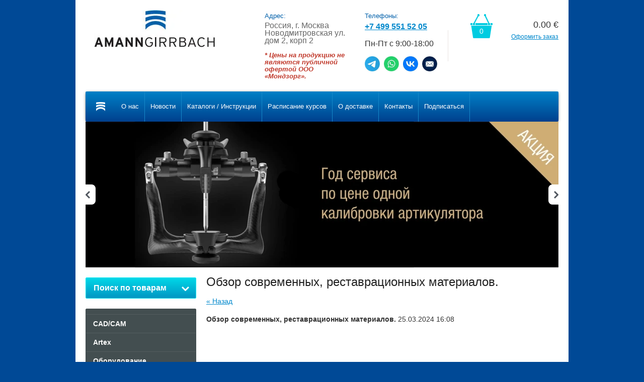

--- FILE ---
content_type: text/html; charset=utf-8
request_url: https://amann-girrbach.ru/news/news_post/obzor-sovremennyh-restavracionnyh-materialov-na-osnove-dioksida-cirkoniya-ot-luisa-saraiva
body_size: 8654
content:
								
	<!DOCTYPE html>
<html lang="ru">
<head>
<meta name="robots" content="all"/>
<meta http-equiv="Content-Type" content="text/html; charset=UTF-8"/>
<title>Обзор современных, реставрационных материалов на основе диоксида циркония от Луиса Сараива.</title>
<meta name="description" content="Обзор современных, реставрационных материалов на основе диоксида циркония от Луиса Сараива."/>
<meta name="keywords" content="Обзор современных, реставрационных материалов на основе диоксида циркония от Луиса Сараива."/>
<meta name="google-site-verification" content="JbEUnlWc4Mr3fuJtWbm_DhygNlnRncy99WdYxY2uqHg" />
<meta name='wmail-verification' content='2f50fc7b972a18ac' />
<link rel="canonical" href="/news/news_post/obzor-sovremennyh-restavracionnyh-materialov-na-osnove-dioksida-cirkoniya-ot-luisa-saraiva"/><link rel="stylesheet" type="text/css" href="/t/v147/images/css/styles.less.css"/>

            <!-- 46b9544ffa2e5e73c3c971fe2ede35a5 -->
            <script src='/shared/s3/js/lang/ru.js'></script>
            <script src='/shared/s3/js/common.min.js'></script>
        <link rel='stylesheet' type='text/css' href='/shared/s3/css/calendar.css' /><link rel='stylesheet' type='text/css' href='/shared/highslide-4.1.13/highslide.min.css'/>
<script type='text/javascript' src='/shared/highslide-4.1.13/highslide-full.packed.js'></script>
<script type='text/javascript'>
hs.graphicsDir = '/shared/highslide-4.1.13/graphics/';
hs.outlineType = null;
hs.showCredits = false;
hs.lang={cssDirection:'ltr',loadingText:'Загрузка...',loadingTitle:'Кликните чтобы отменить',focusTitle:'Нажмите чтобы перенести вперёд',fullExpandTitle:'Увеличить',fullExpandText:'Полноэкранный',previousText:'Предыдущий',previousTitle:'Назад (стрелка влево)',nextText:'Далее',nextTitle:'Далее (стрелка вправо)',moveTitle:'Передвинуть',moveText:'Передвинуть',closeText:'Закрыть',closeTitle:'Закрыть (Esc)',resizeTitle:'Восстановить размер',playText:'Слайд-шоу',playTitle:'Слайд-шоу (пробел)',pauseText:'Пауза',pauseTitle:'Приостановить слайд-шоу (пробел)',number:'Изображение %1/%2',restoreTitle:'Нажмите чтобы посмотреть картинку, используйте мышь для перетаскивания. Используйте клавиши вперёд и назад'};</script>
<link rel="icon" href="/favicon.ico" type="image/x-icon">

<!--s3_require-->
<link rel="stylesheet" href="/g/basestyle/1.0.0/user/user.css" type="text/css"/>
<link rel="stylesheet" href="/g/basestyle/1.0.0/user/user.blue.css" type="text/css"/>
<script type="text/javascript" src="/g/basestyle/1.0.0/user/user.js"></script>
<!--/s3_require-->

<link href="/g/shop2/shop2.css" rel="stylesheet" type="text/css" />
<link href="/g/shop2/comments/comments.less.css" rel="stylesheet" type="text/css" />
<link rel="stylesheet" type="text/css" href="/g/shop2/elements.less.css">

	<script type="text/javascript" src="/g/jquery/jquery-1.7.2.min.js" charset="utf-8"></script>


<script type="text/javascript" src="/g/shop2/shop2.packed.js"></script>
<script type="text/javascript" src="/g/printme.js" charset="utf-8"></script>
<script type="text/javascript" src="/g/no_cookies.js" charset="utf-8"></script>
<script type="text/javascript" src="/g/shop2v2/default/js/baron.min.js"></script>
<script type="text/javascript" src="/g/shop2/shop2custom.js" charset="utf-8"></script>
<script type="text/javascript" src="/g/shop2/disable.params.shop2.js" charset="utf-8"></script>
<script type="text/javascript">
	shopClient.uri = '/magazin';
	shopClient.mode = '';
        	shop2.apiHash = {"getSearchMatches":"d7ee700ca7d267768e9779222c8ef923","getFolderCustomFields":"c6d2d2f621012d803984830bfe39fea0","getProductListItem":"ad5a42d0b649fc44b0e2b2f17f07d6fa","cartAddItem":"d62ee56efc95d430cfce536806329208","cartRemoveItem":"17afcb9ca24ecff0402da9f2b3367d20","cartUpdate":"e2e017e37ef9c76df40ac1f64997abbe","cartRemoveCoupon":"3f97a8617e098acbc840b3b4f46e5e77","cartAddCoupon":"8edd042538922bb1fe1b4e204eea369f","deliveryCalc":"ef27fd1191608212ec69c94b78f6eed2","printOrder":"3bcabd943da65383fbaeef1758fc1efc","cancelOrder":"9b00bf05bcc297bbca1dfbb42800b161","cancelOrderNotify":"448c27688dcc2a629c54544f95f49720","repeatOrder":"26f6a29b4dc68c43bf7526990ef1a10a","paymentMethods":"e7f8ce174118bc3ada308d562b60c62a","compare":"ab5ec744d2dda3a13d4e5a5ac88a011a","getPromoProducts":"307afe8708c150fab7105278c23f1efa"};
</script><link rel="stylesheet" type="text/css" href="/t/v147/images/shop/shop2.css"/>
<script type="text/javascript" src="/g/module/megaslider/js/megaslider.jquery.js"></script>
<script type="text/javascript" src="/t/v147/images/js/scripts.js"></script>
<!--[if lt IE 9]>
<script type="text/javascript" src="http://html5shiv.googlecode.com/svn/trunk/html5.js"></script>
<![endif]-->
</head>
<body>
    <div class="wrapper">
        <div class="container">
            <header>
                <div class="header-bottom-line">
                    <div class="left-part">
                        <a class="logo" href="/">
                            <img src="/thumb/2/WMx_NRUMwOUG512JHWwfKA/240c74/d/logo.jpg" alt="AmannGirrbach" />
                        </a>
                                              <div class="big-slogan">

                                <ul class="address-list">
                                    <li>
                                        <span class="phone-tit">Адрес:</span>
                                    </li>
                                    <li>
                                        <p><span style="font-size:12pt;">Россия, г. Москва<br />
Новодмитровская ул. дом 2, корп 2</span></p>

<p>&nbsp;</p>

<p><span style="color:#c0392b;"><strong><span style="font-size:10pt;"><em>* Цены на продукцию не являются публичной офертой ООО &laquo;Мондзорг&raquo;.</em></span></strong></span></p>
                                    </li>
                                </ul>

                                <ul class="phone-list">
                                    <li>
                                        <span class="phone-tit">Телефоны:</span>
                                    </li>
                                    <li>
                                        <p><a href="tel:+74995515205"><strong><span style="font-size:12pt;">+7 499 551 52 05</span></strong></a></p>

<p>&nbsp;</p>

<p><span style="font-size:12pt;">Пн-Пт с 9:00-18:00</span></p>

<p>&nbsp;</p>

<p><a href="https://t.me/amanngirrbachrus" target="_blank"><img alt="tg" height="30" src="/thumb/2/OUMXNuL4W_9BbvaUsPjj7w/90r90/d/tg.jpg" style="border-width: 0px;" width="30" /></a>&nbsp; <a href="https://wa.me/79296800360" target="_blank"><img alt="whatsapp" height="30" src="/thumb/2/zqtzt3lb2wY3T8PtzKMLBg/90r90/d/whatsapp.jpg" style="border-width: 0px;" width="30" /></a>&nbsp; <a href="https://vk.com/amanngirrbach" target="_blank"><img alt="vk" height="30" src="/thumb/2/Zeb1pEfF5yoO7drAyFCy7w/90r90/d/vk.jpg" style="border-width: 0px;" width="30" /></a>&nbsp; <a href="mailto:amanngirrbach2013@gmail.com" target="_blank"><img alt="email" height="30" src="/thumb/2/zTGzjhuPHo_4gkJQQUsTlw/90r90/d/email.jpg" style="border-width: 0px;" width="30" /></a></p>
                                    </li>
                                </ul>
                        </div>
                    </div>

                     
     
<div id="shop2-cart-preview">
    
<div class="right-part">
    <div class="header-cart">
        <div class="left-pos">
            <div class="cart-img">
                <span id="cart_total_amount">0</span>
            </div>
        </div>
        <div class="right-pos">
            <div class="all-price">
                <span id="cart_total">0.00</span>&nbsp;€
            </div>
                        <a href="/magazin/cart">Оформить заказ</a>
        </div>
    </div>
</div>

</div>
                </div>

                <div class="nav-menu-wrap">
                    <div class="nav-menu-container">
                        <a class="home" href="/"></a>
                        <nav>
                            <ul>                                  <li><a href="/o-kompanii"><span>О нас</span></a></li>
                                                                <li><a href="/"><span>Новости</span></a></li>
                                                                <li><a href="/instrukcii"><span>Каталоги / Инструкции</span></a></li>
                                                                <li><a href="/raspisanie_kursov"><span>Расписание курсов</span></a></li>
                                                                <li><a href="/kontakty-i-dostavka"><span>О доставке</span></a></li>
                                                                <li><a href="/napishite-nam"><span>Контакты</span></a></li>
                                                                <li><a href="/mailing"><span>Подписаться</span></a></li>
                                                            </ul>
                        </nav>
                    </div>
                </div>
            </header>            
            <div class="slider-wrap">
				
		<div class="slider">
		<div class="slider-items">
		<div class="slider-items-inner">
				<div class="slider-item">
		<div class="slider-image">
			 <a href="https://amann-girrbach.ru/news/news_post/akciya-god-servisa-po-cene-odnoj-kalibrovki-artikulyatora"> 			<img src="/thumb/2/hEsyucD16zXN7APUmAhAiw/940c290/d/1.webp" alt="Акция" />
			 </a> 		</div>
		</div>
				<div class="slider-item">
		<div class="slider-image">
			 <a href="/news/news_post/novyj-zolid-gen-x"> 			<img src="/thumb/2/ZIy-mrMajc8CGZEs8yCJWA/940c290/d/zolid-gen-x.png" alt="ZOLID GEN-X." />
			 </a> 		</div>
		</div>
				<div class="slider-item">
		<div class="slider-image">
			 <a href="https://amann-girrbach.ru/news/news_post/artex-print-cliick-sistema-bezgipsovogo-perenosa-i-montazha-pechatnyh-modelej-iz-exocad-v-artikulyator"> 			<img src="/thumb/2/dVEMPl3d3hQDXNndKCR9aQ/940c290/d/artex_printclick.jpg" alt="Artex Print&amp;Click" />
			 </a> 		</div>
		</div>
				<div class="slider-item">
		<div class="slider-image">
						<img src="/thumb/2/xFvUnXQ9pFRL9Ui_v0EP8g/940c290/d/licevaya-duga-1024x379.png" alt="Дуга" />
					</div>
		</div>
				<div class="slider-item">
		<div class="slider-image">
						<img src="/thumb/2/csMAiNsnPZkf4u1L6f_GrA/940c290/d/giroform-2-1024x379.png" alt="Giroform" />
					</div>
		</div>
				<div class="slider-item">
		<div class="slider-image">
						<img src="/thumb/2/gj2NT5pockfZ9uVM_9s1HQ/940c290/d/00-1024x379.png" alt="Splitex" />
					</div>
		</div>
				<div class="slider-item">
		<div class="slider-image">
						<img src="/thumb/2/5Qj_vsddgq9ztlrO6R6ylw/940c290/d/cr.png" alt="CoCr" />
					</div>
		</div>
				</div>
		</div>
		<div class="slider-scroll slider-prev"></div>
		<div class="slider-scroll slider-next"></div>
		</div>
			    </div>		
            <section class="main-content">
                <table>
                    <tr>
                        <td class="sidebar">
                        
                        	<div class="search-wrap">
		<a class="srch-prod" href="/magazin/search">
			<span>Поиск по товарам</span>
			<ins></ins>
		</a>

		<div class="dropdown-search">
			<div class="dropdown-wrap">
				<form method="get" action="/magazin/search" enctype="multipart/form-data">
					<input type="hidden" name="sort_by" value=""/>
					<div class="field">
						<span>Цена:</span>
						<ul>
							<li>
								<input type="text" placeholder="от" name="s[price][min]" value="" />
							</li>
							<li>
								<input type="text" placeholder="до" name="s[price][max]" value="" />
							</li>
						</ul>
					</div>

					<div class="field">
						<label for="name">Название:</label>
						<input type="text" name="s[name]" value="" />
					</div>

											<div class="field">
							<label for="articul">Артикул:</label>
							<input type="text" name="s[article]" value="" />
						</div>

						<div class="field">
							<label for="text">Текст:</label>
							<input type="text" name="search_text" value="" />
						</div>
					
					<div class="field"><span>Выберите категорию:</span><select id="s[folder_id]" name="s[folder_id]" onchange="shopClient.Search.getFolderParams(this, 'c6d2d2f621012d803984830bfe39fea0', 694008)"><option value="" >Все</option><option value="660892621" > CAD/CAM</option><option value="660900621" > Artex</option><option value="660928621" > Оборудование</option><option value="660933421" > Giroform</option></select></div><div id="shop2_search_custom_fields"></div>
					
					<div class="field"><span>Производитель:</span><select name="s[vendor_id]"><option value="">Все</option><option value="48333621" >AmannGirrbach</option><option value="94789021" >Vita</option></select></div>					
					<div class="field">
						<span>Новинка:</span>
						<select name="s[new]">         
							<option value="">Все</option>
							<option value="0">нет</option>
							<option value="1">да</option>
						</select>
					</div>

					<div class="field">
						<span>Спецпредложение:</span>
						<select name="s[special]">         
							<option value="">Все</option>
							<option value="0">нет</option>
							<option value="1">да</option>
						</select>
					</div>

					<div class="field">
						<span>Результатов на странице:</span>
						<select name="s[products_per_page]">         
																														<option value="5">5</option>
																							<option value="20">20</option>
																							<option value="35">35</option>
																							<option value="50">50</option>
																							<option value="65">65</option>
																							<option value="80">80</option>
																							<option value="95">95</option>
													</select>
					</div>
					<div class="button-wrap search-btn">
						<button class="white-btn" type="submit"><span>Найти</span></button>
					</div>
				<re-captcha data-captcha="recaptcha"
     data-name="captcha"
     data-sitekey="6LcYvrMcAAAAAKyGWWuW4bP1De41Cn7t3mIjHyNN"
     data-lang="ru"
     data-rsize="invisible"
     data-type="image"
     data-theme="light"></re-captcha></form>
			</div>
		</div>
	</div>
                        
                                            
                            <ul class="right-menu">
				  				  	 
				  				  				  
				  <li><a href="/magazin/folder/cadcam">CAD/CAM</a>
				  				  
				  					  					  				  	 
				  				  				    </li>
				    				  				  				  				  
				  <li><a href="/magazin/folder/artex">Artex</a>
				  				  
				  					  					  				  	 
				  				  				    </li>
				    				  				  				  				  
				  <li><a href="/magazin/folder/oborudovanie">Оборудование</a>
				  				  
				  					  					  				  	 
				  				  				    </li>
				    				  				  				  				  
				  <li><a href="/magazin/folder/giroform">Giroform</a>
				  				  
				  					  					  				  </li>
				</ul>
				 
				
                            
<div class="my-cab">
    <a href="/registraciya">Мой кабинет <ins></ins></a>
    <div class="dropdown-my-cab">
        <div class="registration-block">
            <form method="post" action="/registraciya">
            <div class="field-reg login-field">
                <input type="text" name="login"/>
            </div>
            <div class="field-reg pass-field">
                <input type="password"  name="password" />
            </div>
            <div class="button-wrap enter-btn">
                <button class="white-btn" type="submit"><span>Войти</span> </button>
            </div>
            <re-captcha data-captcha="recaptcha"
     data-name="captcha"
     data-sitekey="6LcYvrMcAAAAAKyGWWuW4bP1De41Cn7t3mIjHyNN"
     data-lang="ru"
     data-rsize="invisible"
     data-type="image"
     data-theme="light"></re-captcha></form>
            <a class="registration-link" href="/registraciya/register">Регистрация</a><a href="/registraciya/forgot_password">Забыли пароль?</a>
        </div>
    </div>
</div>

                            
                                                        
                            <div class="links-block">
                                                                        <a href="/mailinglist">Подписаться на новости</a>
                                                                </div>
                                                                                                                <div class="news-block">
                                <div class="white-title">
                                    Новости
                                    <a href="/news">все новости</a>
                                </div>
                                <ul class="news-list">
                                                                    <li>
                                        <span>21.01.2026</span>
                                        <a href="/news/news_post/akciya-god-servisa-po-cene-odnoj-kalibrovki-artikulyatora">АКЦИЯ: Год сервиса по цене одной калибровки артикулятора.</a>
                                    </li>
                                                                        <li>
                                        <span>22.10.2025</span>
                                        <a href="/news/news_post/lekciya-gregora-slavicheka-splint-terapiya-bazovyj-i-prodvinutyj-urovni">Семинар Грегора Славичека: сплинт-терапия: базовый и продвинутый уровни.</a>
                                    </li>
                                                                        <li>
                                        <span>16.09.2025</span>
                                        <a href="/news/news_post/anons-lekcij-vo-vremya-provedeniya-vystavki-dental-expo-2025">Анонс лекций во время проведения выставки DENTAL EXPO 2025</a>
                                    </li>
                                                                        <li>
                                        <span>05.09.2025</span>
                                        <a href="/news/news_post/aktualnoe-raspisanie-meropriyatij-viii-2020-g">Бесплатные лекции по функциональной стоматологии на DentalExpo-2025 + Расписание практических курсов на осень.</a>
                                    </li>
                                                                        <li>
                                        <span>14.05.2025</span>
                                        <a href="/news/news_post/artex-print-cliick-sistema-bezgipsovogo-perenosa-i-montazha-pechatnyh-modelej-iz-exocad-v-artikulyator">ARTEX Print&amp;Click -  система безгипсового переноса и монтажа печатных моделей из Exocad в артикулятор.</a>
                                    </li>
                                                                    </ul>
                            </div>
                                                                                    <div class="informers">
                                <div class="transp-title">
                                    :
                                </div>
                                <div class="informers-cont">
                                    <!-- Yandex.Metrika counter --> <script type="text/javascript"> (function (d, w, c) { (w[c] = w[c] || []).push(function() { try { w.yaCounter39628330 = new Ya.Metrika({ id:39628330, clickmap:true, trackLinks:true, accurateTrackBounce:true, webvisor:true, trackHash:true }); } catch(e) { } }); var n = d.getElementsByTagName("script")[0], s = d.createElement("script"), f = function () { n.parentNode.insertBefore(s, n); }; s.type = "text/javascript"; s.async = true; s.src = "https://mc.yandex.ru/metrika/watch.js"; if (w.opera == "[object Opera]") { d.addEventListener("DOMContentLoaded", f, false); } else { f(); } })(document, window, "yandex_metrika_callbacks"); </script> <noscript><div><img src="https://mc.yandex.ru/watch/39628330" style="position:absolute; left:-9999px;" alt="" /></div></noscript> <!-- /Yandex.Metrika counter -->
                                </div>
                            </div>
                                                    </td>
                        <td class="content-part">
                            <div class="text">                            
				
				<h1>Обзор современных, реставрационных материалов.</h1>

	<style type="text/css">
		.n-thumb {
			float: left;
			margin: 5px;
		}
	</style>



			<a href="/">&laquo; Назад</a>
		<br/>
		<br/>
		<div>
			
			<b>Обзор современных, реставрационных материалов.</b>&nbsp;25.03.2024 16:08<br/><br/>
			<p><iframe allow="autoplay; encrypted-media; fullscreen; picture-in-picture;" allowfullscreen="" frameborder="0" height="350" src="https://vk.com/video_ext.php?oid=-92083889&amp;id=456239031&amp;hd=2" width="600"></iframe></p>

<p>Вебинар нашего лектора Луиса Сараивы &quot;Обзор возможностей современных реставрационных материалов на основе диоксида циркония&quot;.</p>

<p>Луис Сараива - зубной техник с более чем 10-летним стажем работы в области CAD/CAM<br />
-моделирования.<br />
- Специализируется на высокоэстетичных реставраций на основе диоксида циркония.<br />
- Владелец зуботехнической лаборатории и собственного учебного центра в г.Порту.<br />
- Автор множества научных статей в европейских стоматологических журналах.</p>

<p>На вебинаре вы узнаете, как определить критерии и принципы выбора нужного вида материала при безметалловых реставрациях.</p>

<p>Будет полезен зубным техникам и врачам, работающим в цифре и использующим CAD/CAM в своем рабочем процессе.</p>

<p>&nbsp;</p>
			<br clear="all"/>
		</div>
			


</div>
                        </td>
                    </tr>
                </table>
            </section>
            <div class="empty"></div>
        </div>
    </div>
    <footer>
        <div class="container">

            <ul class="footer-menu">	<li><a href="/o-kompanii">О нас</a></li>	<li><a href="/">Новости</a></li>	<li><a href="/instrukcii">Каталоги / Инструкции</a></li>	<li><a href="/raspisanie_kursov">Расписание курсов</a></li>	<li><a href="/kontakty-i-dostavka">О доставке</a></li>	<li><a href="/napishite-nam">Контакты</a></li>	<li><a href="/mailing">Подписаться</a></li></ul>

            <div class="bottom-line">

                <div class="right-place">
                    
                    <div class="counters">
                       
                    </div>

                </div>
                <div class="two-blocks">
                
                    <div class="copy">
                        		            		            Copyright &copy; 2013 - 2026<br/> 
                    </div>
                    
                    <div class="social-block"><p>Мы в социальных сетях:</p><a class="vk" href="https://vk.com/club92083889" rel="nofollow"></a></div>                    
                </div>
                
                <div class="left-place">
                    <address>
                        <p><span style="font-size:12pt;">Россия, г. Москва<br />
Новодмитровская ул. дом 2, корп 2</span></p>

<p>&nbsp;</p>

<p><span style="color:#c0392b;"><strong><span style="font-size:10pt;"><em>* Цены на продукцию не являются публичной офертой ООО &laquo;Мондзорг&raquo;.</em></span></strong></span></p>
                    </address>
                </div>

            </div>
        </div>
    </footer>
<!--433-->

<!-- assets.bottom -->
<!-- </noscript></script></style> -->
<script src="/my/s3/js/site.min.js?1769681696" ></script>
<script src="/my/s3/js/site/defender.min.js?1769681696" ></script>
<script >/*<![CDATA[*/
var megacounter_key="84e3d42c8ccf5a58e493fcf15762daf1";
(function(d){
    var s = d.createElement("script");
    s.src = "//counter.megagroup.ru/loader.js?"+new Date().getTime();
    s.async = true;
    d.getElementsByTagName("head")[0].appendChild(s);
})(document);
/*]]>*/</script>
<script >/*<![CDATA[*/
$ite.start({"sid":691640,"vid":694008,"aid":767548,"stid":4,"cp":21,"active":true,"domain":"amann-girrbach.ru","lang":"ru","trusted":false,"debug":false,"captcha":3,"onetap":[{"provider":"vkontakte","provider_id":"51964606","code_verifier":"wZ3YdMz3NEITYMYU2TxwQZmYmz5hiNYWmMNAcZzjNzk"}]});
/*]]>*/</script>
<!-- /assets.bottom -->
</body>
</html>

--- FILE ---
content_type: text/javascript
request_url: https://counter.megagroup.ru/84e3d42c8ccf5a58e493fcf15762daf1.js?r=&s=1280*720*24&u=https%3A%2F%2Famann-girrbach.ru%2Fnews%2Fnews_post%2Fobzor-sovremennyh-restavracionnyh-materialov-na-osnove-dioksida-cirkoniya-ot-luisa-saraiva&t=%D0%9E%D0%B1%D0%B7%D0%BE%D1%80%20%D1%81%D0%BE%D0%B2%D1%80%D0%B5%D0%BC%D0%B5%D0%BD%D0%BD%D1%8B%D1%85%2C%20%D1%80%D0%B5%D1%81%D1%82%D0%B0%D0%B2%D1%80%D0%B0%D1%86%D0%B8%D0%BE%D0%BD%D0%BD%D1%8B%D1%85%20%D0%BC%D0%B0%D1%82%D0%B5%D1%80%D0%B8%D0%B0%D0%BB%D0%BE%D0%B2%20%D0%BD%D0%B0%20%D0%BE%D1%81%D0%BD%D0%BE%D0%B2%D0%B5%20%D0%B4%D0%B8%D0%BE%D0%BA%D1%81%D0%B8%D0%B4%D0%B0%20%D1%86%D0%B8%D1%80%D0%BA%D0%BE%D0%BD%D0%B8%D1%8F%20%D0%BE%D1%82%20%D0%9B%D1%83%D0%B8&fv=0,0&en=1&rld=0&fr=0&callback=_sntnl1769890394455&1769890394455
body_size: 94
content:
//:1
_sntnl1769890394455({date:"Sat, 31 Jan 2026 20:13:14 GMT", res:"1"})